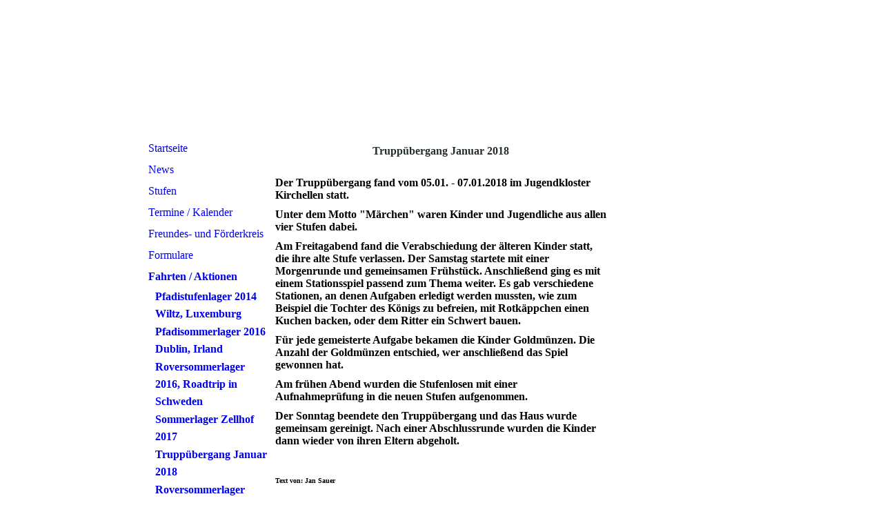

--- FILE ---
content_type: text/html; charset=utf-8
request_url: https://dpsg-zweckel.de/Fahrten-Aktionen/Truppuebergang-Januar-2018/
body_size: 23830
content:
<!DOCTYPE html><html><head><meta http-equiv="Content-Type" content="text/html; charset=UTF-8"><title>DPSG Zweckel - Truppübergang Januar 2018</title><link href="https://dpsg-zweckel.de/Fahrten-Aktionen/Truppuebergang-Januar-2018/" rel="canonical"><meta content="DPSG Zweckel - Truppübergang Januar 2018" property="og:title"><meta content="website" property="og:type"><meta content="https://dpsg-zweckel.de/Fahrten-Aktionen/Truppuebergang-Januar-2018/" property="og:url"><meta content="https://dpsg-zweckel.de/.cm4all/iproc.php/DPSG-Lilie.png" property="og:image"><script>
              window.beng = window.beng || {};
              window.beng.env = {
                language: "en",
                country: "US",
                mode: "deploy",
                context: "page",
                pageId: "000002721599",
                pageLanguage: "en",
                skeletonId: "",
                scope: "1663198",
                isProtected: false,
                navigationText: "Truppübergang Januar 2018",
                instance: "1",
                common_prefix: "https://strato-editor.com",
                design_common: "https://strato-editor.com/beng/designs/",
                design_template: "sys/cm_ah_002_2",
                path_design: "https://strato-editor.com/beng/designs/data/sys/cm_ah_002_2/",
                path_res: "https://strato-editor.com/res/",
                path_bengres: "https://strato-editor.com/beng/res/",
                masterDomain: "",
                preferredDomain: "",
                preprocessHostingUri: function(uri) {
                  
                    return uri || "";
                  
                },
                hideEmptyAreas: false
              };
            </script><script xmlns="http://www.w3.org/1999/xhtml" src="https://strato-editor.com/cm4all-beng-proxy/beng-proxy.js"></script><link xmlns="http://www.w3.org/1999/xhtml" rel="stylesheet" href="https://strato-editor.com/.cm4all/e/static/3rdparty/font-awesome/css/font-awesome.min.css"></link><link rel="stylesheet" type="text/css" href="https://strato-editor.com/.cm4all/res/static/libcm4all-js-widget/3.89.7/css/widget-runtime.css" />
<link rel="stylesheet" type="text/css" href="https://strato-editor.com/.cm4all/res/static/beng-editor/5.3.138/css/deploy.css" />
<link rel="stylesheet" type="text/css" href="https://strato-editor.com/.cm4all/res/static/libcm4all-js-widget/3.89.7/css/slideshow-common.css" />
<script src="https://strato-editor.com/.cm4all/res/static/jquery-1.7/jquery.js"></script><script src="https://strato-editor.com/.cm4all/res/static/prototype-1.7.3/prototype.js"></script><script src="https://strato-editor.com/.cm4all/res/static/jslib/1.4.1/js/legacy.js"></script><script src="https://strato-editor.com/.cm4all/res/static/libcm4all-js-widget/3.89.7/js/widget-runtime.js"></script>
<script src="https://strato-editor.com/.cm4all/res/static/libcm4all-js-widget/3.89.7/js/slideshow-common.js"></script>
<script src="https://strato-editor.com/.cm4all/res/static/beng-editor/5.3.138/js/deploy.js"></script>
<script type="text/javascript" src="https://strato-editor.com/.cm4all/uro/assets/js/uro-min.js"></script><script>
                (function() {
                  var mobileAgent = MobileBrowserSwitch.isMobileAgent(navigator.userAgent);
                  if (mobileAgent) {
                    var url = window.location.pathname;
                    if (url.endsWith("/")) {
                      url = url.substring(0, url.length - 1);
                    }
                    if (url.endsWith("/index.php")) {
                      url = url.substring(0, url.length - 10);
                    }
                    if (!/1,auth,8,1$/.test(url) && !/1%2Cauth%2C8%2C1$/.test(url)) {
                      url += "/mobile/";
                      window.location.pathname = url;
                    }
                  }
                })();
              </script><link rel="stylesheet" type="text/css" href="https://strato-editor.com/.cm4all/designs/static/sys/cm_ah_002_2/1671063821.27/css/main.css"><!--$Id: template.xsl 1213 2011-04-19 14:40:32Z haeusler $--><link href="/.cm4all/handler.php/vars.css?v=20231026163435" type="text/css" rel="stylesheet"><style type="text/css">.cm-logo {background-image: url("/.cm4all/iproc.php/logo.php.png/scale_0_0/logo.php.png");background-position: 0px 0px;
background-size: 300px 165px;
background-repeat: no-repeat;
      }</style><script type="text/javascript">window.cmLogoWidgetId = "STRATP_cm4all_com_widgets_Logo_1024551";
            window.cmLogoGetCommonWidget = function (){
                return new cm4all.Common.Widget({
            base    : "/Fahrten-Aktionen/Truppuebergang-Januar-2018/index.php/",
            session : "",
            frame   : "",
            path    : "STRATP_cm4all_com_widgets_Logo_1024551"
        })
            };
            window.logoConfiguration = {
                "cm-logo-x" : "0",
        "cm-logo-y" : "0",
        "cm-logo-v" : "2.0",
        "cm-logo-w" : "300",
        "cm-logo-h" : "165",
        "cm-logo-di" : "",
        "cm-logo-u" : "public-service://0/",
        "cm-logo-k" : "/logo.php.png",
        "cm-logo-bc" : "",
        "cm-logo-ln" : "",
        "cm-logo-ln$" : "",
        "cm-logo-hi" : false
        ,
        _logoBaseUrl : "\/.cm4all\/iproc.php\/logo.php.png\/scale_0_0\/",
        _logoPath : "logo.php.png"
        };
          jQuery(document).ready(function() {
            var logoElement = jQuery(".cm-logo");
            logoElement.attr("role", "img");
            logoElement.attr("tabindex", "0");
            logoElement.attr("aria-label", "logo");
          });
        </script><link  rel="shortcut icon"   href="/Fahrten-Aktionen/Truppuebergang-Januar-2018/index.php/;focus=STRATP_cm4all_com_widgets_Favicon_1024572&amp;path=show&amp;frame=STRATP_cm4all_com_widgets_Favicon_1024572?subaction=icon" type="image/png"/><style id="cm_table_styles"></style><style id="cm_background_queries"></style><script type="application/x-cm4all-cookie-consent" data-code=""></script></head><body ondrop="return false;" class=" device-desktop cm-deploy cm-deploy-342 cm-deploy-4x"><div class="cm-background" data-cm-qa-bg="image"></div><div class="cm-background-video" data-cm-qa-bg="video"></div><div class="cm-background-effects" data-cm-qa-bg="effect"></div><div id="page" class="clearfix"><div id="head_wrapper" class="clearfix"><div id="keyvisual" class="cm-kv-0"> </div><div id="logo" class="cm-logo"> </div><div id="title_wrapper"><h1 style=""> </h1><h2 style=""> </h2></div></div><div id="content_wrapper" class="clearfix"><table cellpadding="0" cellspacing="0" border="0"><tr><td id="content_left_wrapper" valign="top"><div id="content_left" class="clearfix"><div id="cm_navigation"><ul id="cm_mainnavigation"><li id="cm_navigation_pid_237141"><a title="Startseite" href="/Startseite/" class="cm_anchor">Startseite</a></li><li id="cm_navigation_pid_4418093"><a title="News" href="/news/" class="cm_anchor">News</a></li><li id="cm_navigation_pid_237140" class="cm_has_subnavigation"><a title="Stufen" href="/stufen/" class="cm_anchor">Stufen</a></li><li id="cm_navigation_pid_237139"><a title="Termine / Kalender" href="/termine/" class="cm_anchor">Termine / Kalender</a></li><li id="cm_navigation_pid_237137"><a title="Freundes- und Förderkreis" href="/e-V/" class="cm_anchor">Freundes- und Förderkreis</a></li><li id="cm_navigation_pid_237165"><a title="Formulare" href="/formulare/" class="cm_anchor">Formulare</a></li><li id="cm_navigation_pid_237138" class="cm_current cm_has_subnavigation"><a title="Fahrten / Aktionen" href="/fahrten-aktionen/" class="cm_anchor">Fahrten / Aktionen</a><ul class="cm_subnavigation" id="cm_subnavigation_pid_237138"><li id="cm_navigation_pid_2129926"><a title="Pfadistufenlager 2014 Wiltz, Luxemburg" href="/Fahrten-Aktionen/Pfadistufenlager-2014-Wiltz,-Luxemburg/" class="cm_anchor">Pfadistufenlager 2014 Wiltz, Luxemburg</a></li><li id="cm_navigation_pid_2129927"><a title="Pfadisommerlager 2016 Dublin, Irland" href="/Fahrten-Aktionen/Pfadisommerlager-2016-Dublin,-Irland/" class="cm_anchor">Pfadisommerlager 2016 Dublin, Irland</a></li><li id="cm_navigation_pid_2549180"><a title="Roversommerlager 2016, Roadtrip in Schweden" href="/Fahrten-Aktionen/Roversommerlager-2016,-Roadtrip-in-Schweden/" class="cm_anchor">Roversommerlager 2016, Roadtrip in Schweden</a></li><li id="cm_navigation_pid_2721500"><a title="Sommerlager Zellhof 2017" href="/Fahrten-Aktionen/Sommerlager-Zellhof-2017/" class="cm_anchor">Sommerlager Zellhof 2017</a></li><li id="cm_navigation_pid_2721599" class="cm_current"><a title="Truppübergang Januar 2018" href="/Fahrten-Aktionen/Truppuebergang-Januar-2018/" class="cm_anchor">Truppübergang Januar 2018</a></li><li id="cm_navigation_pid_2549181"><a title="Roversommerlager 2018, Hike nach Holland" href="/Fahrten-Aktionen/Roversommerlager-2018,-Hike-nach-Holland/" class="cm_anchor">Roversommerlager 2018, Hike nach Holland</a></li><li id="cm_navigation_pid_2633467"><a title="Pfadilager Frankreich 2018" href="/Fahrten-Aktionen/Pfadilager-Frankreich-2018/" class="cm_anchor">Pfadilager Frankreich 2018</a></li><li id="cm_navigation_pid_2633959"><a title="Truppübergang 2018" href="/Fahrten-Aktionen/Truppuebergang-2018/" class="cm_anchor">Truppübergang 2018</a></li><li id="cm_navigation_pid_2721645"><a title="Wölflings Halloween-Übernachtung 2018" href="/Fahrten-Aktionen/Woelflings-Halloween-Uebernachtung-2018/" class="cm_anchor">Wölflings Halloween-Übernachtung 2018</a></li></ul></li><li id="cm_navigation_pid_237166"><a title="Gästebuch" href="/gaestebuch/" class="cm_anchor">Gästebuch</a></li><li id="cm_navigation_pid_268496"><a title="Wir danken..." href="/danke/" class="cm_anchor">Wir danken...</a></li><li id="cm_navigation_pid_237167"><a title="Impressum" href="/Impressum/" class="cm_anchor">Impressum</a></li></ul></div></div></td><td id="content_main_wrapper" valign="top"><div class="content_main" data-cm-hintable="yes"><div style="text-align: center;"><span style="color: #272e2e; font-weight: bold;">Truppübergang Januar 2018</span><br></div><p> </p><p><span style="font-weight: bold;">Der Truppübergang fand vom 05.01. - 07.01.2018 im Jugendkloster Kirchellen statt.</span></p><p><span style="font-weight: bold;">Unter dem Motto "Märchen" waren Kinder und Jugendliche aus allen vier Stufen dabei.</span></p><p><span style="font-weight: bold;">Am Freitagabend fand die Verabschiedung der älteren Kinder statt, die ihre alte Stufe verlassen. Der Samstag startete mit einer Morgenrunde und gemeinsamen Frühstück. Anschließend ging es mit einem Stationsspiel passend zum Thema weiter. Es gab verschiedene Stationen, an denen Aufgaben erledigt werden mussten, wie zum Beispiel die Tochter des Königs zu befreien, mit Rotkäppchen einen Kuchen backen, oder dem Ritter ein Schwert bauen.</span></p><p><span style="font-weight: bold;">Für jede gemeisterte Aufgabe bekamen die Kinder Goldmünzen. Die Anzahl der Goldmünzen entschied, wer anschließend das Spiel gewonnen hat.</span></p><p><span style="font-weight: bold;">Am frühen Abend wurden die Stufenlosen mit einer Aufnahmeprüfung in die neuen Stufen aufgenommen.</span></p><p><span style="font-weight: bold;">Der Sonntag beendete den Truppübergang und das Haus wurde gemeinsam gereinigt. Nach einer Abschlussrunde wurden die Kinder dann wieder von ihren Eltern abgeholt.</span></p><p><br></p><p><span style="font-size: 10px; font-weight: bold;">Text von: Jan Sauer</span></p><div id="cm_bottom_clearer" style="clear: both;" contenteditable="false"></div></div></td><td id="content_right_wrapper" valign="top"><div class="content_sidebar"><div id="widgetbar_page_1" class="clearfix" data-cm-hintable="yes"><p> </p></div><div id="widgetbar_site_1" class="clearfix" data-cm-hintable="yes"><p> </p><div id="widgetcontainer_STRATP_com_cm4all_wdn_PhotoGallery_23536270" class="
				    cm_widget_block
					cm_widget com_cm4all_wdn_PhotoGallery cm_widget_block_center" style="width:100%; max-width:100%; "><div class="cm_widget_anchor"><a name="STRATP_com_cm4all_wdn_PhotoGallery_23536270" id="widgetanchor_STRATP_com_cm4all_wdn_PhotoGallery_23536270"><!--com.cm4all.wdn.PhotoGallery--></a></div><script type="text/javascript">
window.cm4all.widgets.register( '/Fahrten-Aktionen/Truppuebergang-Januar-2018/index.php/', '', '', 'STRATP_com_cm4all_wdn_PhotoGallery_23536270');
</script>
		<script type="text/javascript">
	(function() {

		var links = ["@\/3rd\/photoswipe-4.1.2\/photoswipe.css","@\/css\/show-lightbox.min.css?version=63.css","@\/css\/show-gallery.min.css?version=63.css"];
		for( var i=0; i<links.length; i++) {
			if( links[i].indexOf( '@')==0) {
				links[i] = "/.cm4all/widgetres.php/com.cm4all.wdn.PhotoGallery/" + links[i].substring( 2);
			} else if( links[i].indexOf( '/')!=0) {
				links[i] = window.cm4all.widgets[ 'STRATP_com_cm4all_wdn_PhotoGallery_23536270'].url( links[i]);
			}
		}
		cm4all.Common.loadCss( links);

		var scripts = ["@\/js\/show.min.js?version=63.js","@\/3rd\/photoswipe-4.1.2\/photoswipe.min.js","@\/js\/show-lightbox.min.js?version=63.js","@\/js\/show-gallery.min.js?version=63.js"];
		for( var i=0; i<scripts.length; i++) {
			if( scripts[i].indexOf( '@')==0) {
				scripts[i] = "/.cm4all/widgetres.php/com.cm4all.wdn.PhotoGallery/" + scripts[i].substring( 2);
			} else if( scripts[i].indexOf( '/')!=0) {
				scripts[i] = window.cm4all.widgets[ 'STRATP_com_cm4all_wdn_PhotoGallery_23536270'].url( scripts[i]);
			}
		}

		var deferred = jQuery.Deferred();
		window.cm4all.widgets[ 'STRATP_com_cm4all_wdn_PhotoGallery_23536270'].ready = (function() {
			var ready = function ready( handler) {
				deferred.done( handler);
			};
			return deferred.promise( ready);
		})();
		cm4all.Common.requireLibrary( scripts, function() {
			deferred.resolveWith( window.cm4all.widgets[ 'STRATP_com_cm4all_wdn_PhotoGallery_23536270']);
		});
	})();
</script><!-- PhotoAlbum -->
<script type="text/javascript">
    (function() {
    if (document.querySelector('link[href*="/font-awesome."], link[href*="/e/Bundle/"]')) {
      return;
    }

    var request = new XMLHttpRequest();
    request.open('GET', '//cdn-eu.c4t.cc/font-awesome,version=4?format=json', true);
    request.onload = function() {
      if (request.status >= 200 && request.status < 400) {
        var data = JSON.parse(request.responseText);
        if (data && data.resources && Array.isArray(data.resources.css)) {
          window.Common.loadCss(data.resources.css);
        }
      }
    };
    request.send();
  })();
</script>

<div
  class="cm-widget_photoalbum cm-w_pha-gallery"
  style="opacity: 0;"
  id="C_STRATP_com_cm4all_wdn_PhotoGallery_23536270__-photos"
>
  
  
<!-- PhotoGallery -->
<div
  class="cm-w_pha-list cm-w_pha-l cm-w_pha-lightbox cm-w_pha-2x3"
  style=""
>
  <div class='cm-w_pha-item' data-index='0'   data-title="Teilnahme bei der Parade 100 Jahre Gladbeck"><div class='cm-w_pha-uro-item'>  <picture><source srcset="/.cm4all/uproc.php/0/Titelbilder/.IMG-20190908-WA0005.jpg/picture-1600?_=16d25cd8225 1x, /.cm4all/uproc.php/0/Titelbilder/.IMG-20190908-WA0005.jpg/picture-2600?_=16d25cd8225 2x" media="(min-width:800px)"><source srcset="/.cm4all/uproc.php/0/Titelbilder/.IMG-20190908-WA0005.jpg/picture-1200?_=16d25cd8225 1x, /.cm4all/uproc.php/0/Titelbilder/.IMG-20190908-WA0005.jpg/picture-1600?_=16d25cd8225 2x" media="(min-width:600px)"><source srcset="/.cm4all/uproc.php/0/Titelbilder/.IMG-20190908-WA0005.jpg/picture-800?_=16d25cd8225 1x, /.cm4all/uproc.php/0/Titelbilder/.IMG-20190908-WA0005.jpg/picture-1200?_=16d25cd8225 2x" media="(min-width:400px)"><source srcset="/.cm4all/uproc.php/0/Titelbilder/.IMG-20190908-WA0005.jpg/picture-400?_=16d25cd8225 1x, /.cm4all/uproc.php/0/Titelbilder/.IMG-20190908-WA0005.jpg/picture-800?_=16d25cd8225 2x" media="(min-width:200px)"><source srcset="/.cm4all/uproc.php/0/Titelbilder/.IMG-20190908-WA0005.jpg/picture-200?_=16d25cd8225 1x, /.cm4all/uproc.php/0/Titelbilder/.IMG-20190908-WA0005.jpg/picture-400?_=16d25cd8225 2x" media="(min-width:100px)"><img src="/.cm4all/uproc.php/0/Titelbilder/.IMG-20190908-WA0005.jpg/picture-200?_=16d25cd8225" data-uro-original="/.cm4all/uproc.php/0/Titelbilder/IMG-20190908-WA0005.jpg?_=16d25cd8225" onerror="uroGlobal().util.error(this, '', 'uro-widget')" alt="Teilnahme bei der Parade 100 Jahre Gladbeck"></picture></div><div class='cm-w_pha-title'><span>Teilnahme bei der Parade 100 Jahre Gladbeck</span></div></div></div>

<!-- /PhotoGallery -->

  
</div>
<script type="text/javascript">
(function () {
  'use strict';
  var options = {
    imagesLeft:  0,
    imagesCount: 1,
    cPrefix: 'C_STRATP_com_cm4all_wdn_PhotoGallery_23536270__',
    containerId: 'C_STRATP_com_cm4all_wdn_PhotoGallery_23536270__-photos',
    cClass: 'cm-w_pha',
    cPath: 'STRATP_com_cm4all_wdn_PhotoGallery_23536270',
    endpoint: {
      photos: window.cm4all.widgets['STRATP_com_cm4all_wdn_PhotoGallery_23536270'].url('photos')
    },
    isPreview: undefined
  };
  var lgtboxOptions = {
    debug: options.debug,
    isShowTitle: true,
    text: {"error":"Das Bild konnte nicht geladen werden."},
    templateId: 'cm-widget_photoalbum-lightbox',
    endpoint: {
      photoswipeTemplate: window.cm4all.widgets['STRATP_com_cm4all_wdn_PhotoGallery_23536270'].url('lightbox')
    }
  };
  window.cm4all.widgets['STRATP_com_cm4all_wdn_PhotoGallery_23536270'].ready(function() {
    var photoAlbum = new window.cm4widget.photoalbum.PhotoGallery(options);    photoAlbum.init();
    if(typeof lgtboxOptions === "object") {
      var lgtbox = new window.cm4widget.photoalbum.PhotoLightBox(photoAlbum, lgtboxOptions);
      lgtbox.init();
    }
  })
}());
</script>
<!-- /PhotoAlbum -->
</div></div><div id="widgetbar_page_2" class="clearfix" data-cm-hintable="yes"><p> </p></div><div id="widgetbar_site_2" class="clearfix" data-cm-hintable="yes"><p> </p><p><br></p><p><br></p><p><br></p><p><br></p><p><br></p><p><br></p><p><br></p><p><br></p><p><br></p><p><br></p><p><br></p><p><br></p><p><br></p><p><br></p><p><br></p><p><br></p><p><br></p><p><br></p><p><br></p><p><br></p><p><br></p><p><br></p><p><br></p><p><br></p><p><br></p><p><br></p><p><br></p><p><br></p><p><br></p><p><br></p><p><br></p><p><br></p><p><br></p><p><br></p><p><br></p><p><br></p><p><br></p><p><br></p><p><br></p><p><br></p><p><br></p><p><br></p><p><br></p><p><br></p><p><br></p><p><br></p><p><br></p><p><br></p><p><br></p><p><br></p><p><br></p><p><br></p><p><br></p><p><br></p><p><br></p><p><br></p><p><br></p><p><br></p><p><br></p><p><br></p><p> </p><div id="widgetcontainer_STRATP_cm4all_com_widgets_Counter_16895190" class="
				    cm_widget_block
					cm_widget cm4all_com_widgets_Counter cm_widget_block_center" style="width:100%; max-width:100%; "><div class="cm_widget_anchor"><a name="STRATP_cm4all_com_widgets_Counter_16895190" id="widgetanchor_STRATP_cm4all_com_widgets_Counter_16895190"><!--cm4all.com.widgets.Counter--></a></div><script src="/.cm4all/widgetres.php/cm4all.com.widgets.Counter/js/counter_show.js"></script>
					
						<div id="STRATP_cm4all_com_widgets_Counter_16895190" style="text-align:center;">&nbsp;</div>
					
				<script type="text/javascript">
					(function() {
						var commonWidget = new cm4all.Common.Widget({
							base    : "/Fahrten-Aktionen/Truppuebergang-Januar-2018/index.php/",
							session : "",
							frame   : "",
							path    : "STRATP_cm4all_com_widgets_Counter_16895190",
						});
						var wiid = "STRATP_cm4all_com_widgets_Counter_16895190";
						var data = {
							wiid: wiid,
							useCounterPhp: true,
							increase: true,
							width: 180,
							template: "11",
							baseUri: "https://strato-editor.com/imageprocessor/counter.cls/",
							image: "",
							value: 0,
							offset: 999,
							digits: 4,
						};
						var counterWidget = new CounterWidget(data, commonWidget);
						counterWidget.init();
					})();
					</script>
</div></div></div></td></tr></table></div></div><div id="footer" data-cm-hintable="yes"> </div><div class="cm_widget_anchor"><a name="STRATP_cm4all_com_widgets_CookiePolicy_1024553" id="widgetanchor_STRATP_cm4all_com_widgets_CookiePolicy_1024553"><!--cm4all.com.widgets.CookiePolicy--></a></div><script data-tracking="true" data-cookie-settings-enabled="false" src="/.cm4all/widgetres.php/cm4all.com.widgets.CookiePolicy/show.js?v=3.3.38" defer="defer" id="cookieSettingsScript"></script><noscript ><div style="position:absolute;bottom:0;" id="statdiv"><img alt="" height="1" width="1" src="https://strato-editor.com/.cm4all/_pixel.img?site=1777289-Ha89bV5s&amp;page=pid_2721599&amp;path=%2FFahrten-Aktionen%2FTruppuebergang-Januar-2018%2Findex.php%2F&amp;nt=Trupp%C3%BCbergang+Januar+2018"/></div></noscript><script  type="text/javascript">//<![CDATA[
            document.body.insertAdjacentHTML('beforeend', '<div style="position:absolute;bottom:0;" id="statdiv"><img alt="" height="1" width="1" src="https://strato-editor.com/.cm4all/_pixel.img?site=1777289-Ha89bV5s&amp;page=pid_2721599&amp;path=%2FFahrten-Aktionen%2FTruppuebergang-Januar-2018%2Findex.php%2F&amp;nt=Trupp%C3%BCbergang+Januar+2018&amp;domain='+escape(document.location.hostname)+'&amp;ref='+escape(document.referrer)+'"/></div>');
        //]]></script><div style="display: none;" id="keyvisualWidgetVideosContainer"></div><style type="text/css">.cm-kv-0 {
background-color: #ffffff;
background-image: none;
background-position: 0px 0px;
background-size: 199px 199px;
background-repeat: no-repeat;
}
</style><style type="text/css">
			#keyvisual {
				overflow: hidden;
			}
			.kv-video-wrapper {
				width: 100%;
				height: 100%;
				position: relative;
			}
			</style><script type="text/javascript">
				jQuery(document).ready(function() {
					function moveTempVideos(slideshow, isEditorMode) {
						var videosContainer = document.getElementById('keyvisualWidgetVideosContainer');
						if (videosContainer) {
							while (videosContainer.firstChild) {
								var div = videosContainer.firstChild;
								var divPosition = div.className.substring('cm-kv-0-tempvideo-'.length);
								if (isEditorMode && parseInt(divPosition) > 1) {
									break;
								}
								videosContainer.removeChild(div);
								if (div.nodeType == Node.ELEMENT_NODE) {
									var pos = '';
									if (slideshow) {
										pos = '-' + divPosition;
									}
									var kv = document.querySelector('.cm-kv-0' + pos);
									if (kv) {
										if (!slideshow) {
											var wrapperDiv = document.createElement("div"); 
											wrapperDiv.setAttribute("class", "kv-video-wrapper");
											kv.insertBefore(wrapperDiv, kv.firstChild);
											kv = wrapperDiv;
										}
										while (div.firstChild) {
											kv.appendChild(div.firstChild);
										}
										if (!slideshow) {
											break;
										}
									}
								}
							}
						}
					}

					function kvClickAction(mode, href) {
						if (mode == 'internal') {
							if (!window.top.syntony || !/_home$/.test(window.top.syntony.bifmState)) {
								window.location.href = href;
							}
						} else if (mode == 'external') {
							var a = document.createElement('a');
							a.href = href;
							a.target = '_blank';
							a.rel = 'noreferrer noopener';
							a.click();
						}
					}

					var keyvisualElement = jQuery("[cm_type=keyvisual]");
					if(keyvisualElement.length == 0){
						keyvisualElement = jQuery("#keyvisual");
					}
					if(keyvisualElement.length == 0){
						keyvisualElement = jQuery("[class~=cm-kv-0]");
					}
				
						keyvisualElement.attr("role", "img");
						keyvisualElement.attr("tabindex", "0");
						keyvisualElement.attr("aria-label", "hauptgrafik");
					
					moveTempVideos(false, false);
					var video = document.querySelector('#keyvisual video');
					if (video) {
						video.play();
					}
				
			});
		</script></body></html>


--- FILE ---
content_type: text/css
request_url: https://strato-editor.com/.cm4all/designs/static/sys/cm_ah_002_2/1671063821.27/css/main.css
body_size: 853
content:
@charset "utf-8";textarea,tt{font-family:"Courier New",Courier,monospace}
pre,code{font-family:monospace;font-size:1.1em}
h1,h2,h3,h4,h5,h6{margin:0 0 10px 0}
h2{font-size:1.5em}
h3{font-size:1.4em}
h4{font-size:1.0}
h1,h2.cm-h1{font-size:1.8em}
p{margin:0 0 10px 0}
ul,ol,dl{margin:0 0 1em 1em}
li{margin-left:.8em;line-height:1.5em}
dt{font-weight:bold}
dd{margin:0 0 1em 2em}
cite,blockquote{font-style:italic;margin:0 0 1em 1.5em}
.clearer{clear:both}
.clearfix{display:inline-block}
.clearfix[class]{display:block;overflow:hidden}
#page{overflow:hidden;position:relative;margin:0 auto;width:900px}
#content_wrapper{position:relative;margin:0;border:1px solid transparent}
#content_left_wrapper{width:198px}
#content_left{padding:0}
#content_main_wrapper{width:500px}
.content_main{padding:10px 10px 10px 10px;width:480px;overflow:hidden}
#content_right_wrapper{width:200px}
.content_sidebar{padding:10px 10px 10px 10px}
#head_wrapper{position:relative;height:199px;width:898px;border-left:1px solid transparent;border-right:1px solid transparent;overflow:hidden}
#title_wrapper{position:absolute;top:60px;left:330px}
#title_wrapper h1{position:relative;top:20px;left:20px;margin:0;padding:0}
#title_wrapper h2{position:relative;top:30px;left:20px;padding:0}
#logo{position:absolute;right:20px;top:10px;width:300px;height:179px}
#keyvisual{position:relative;width:898px;height:199px}
.cm-slides-container .cm-slides-button-prev,.cm-slides-container .cm-slides-button-next{top:100%;margin-top:-50px}
#widgetbar_page_1,#widgetbar_page_2{width:180px}
#widgetbar_site_1,#widgetbar_site_2{width:180px}
#widgetbar_page_1 div.cm_widget,#widgetbar_page_2 div.cm_widget,#widgetbar_site_1 div.cm_widget,#widgetbar_site_2 div.cm_widget{margin:5px 0}
#cm_navigation{margin:0;overflow:hidden;width:198px}
ul#cm_mainnavigation{margin:0;list-style-type:none;width:198px}
ul#cm_mainnavigation li{margin:0 0 1px 0}
ul#cm_mainnavigation li a{display:block;line-height:30px;padding-left:20px;text-decoration:none;border-left:4px solid transparent}
ul#cm_mainnavigation li a:hover{border-left:4px solid transparent}
ul#cm_mainnavigation li.cm_current a{font-weight:bold;border-left:4px solid transparent}
ul#cm_mainnavigation li ul.cm_subnavigation{margin:0;list-style-type:none}
ul#cm_mainnavigation li ul.cm_subnavigation li{margin:1px 0 0 0}
ul#cm_mainnavigation li ul.cm_subnavigation li a{display:block;line-height:25px;padding-left:30px;text-decoration:none;border-left:4px solid transparent}
ul#cm_mainnavigation li ul.cm_subnavigation li a:hover{border-left:4px solid transparent}
ul#cm_mainnavigation li ul.cm_subnavigation li.cm_current a{border-left:4px solid transparent;font-weight:bold}
ul#cm_mainnavigation li ul.cm_subnavigation li ul.cm_subnavigation{margin:0;list-style-type:none}
ul#cm_mainnavigation li ul.cm_subnavigation li ul.cm_subnavigation li{margin:1px 0 0 0}
ul#cm_mainnavigation li ul.cm_subnavigation li ul.cm_subnavigation li a{display:block;line-height:25px;padding-left:40px;text-decoration:none;border-left:4px solid transparent}
ul#cm_mainnavigation li ul.cm_subnavigation li ul.cm_subnavigation li a:hover{border-left:4px solid transparent}
ul#cm_mainnavigation li ul.cm_subnavigation li ul.cm_subnavigation li.cm_current a{border-left:4px solid transparent;font-weight:bold}
#footer{overflow:hidden;position:relative;margin:0 auto;padding:10px;width:880px;height:50px;text-align:center;font-size:.9em}